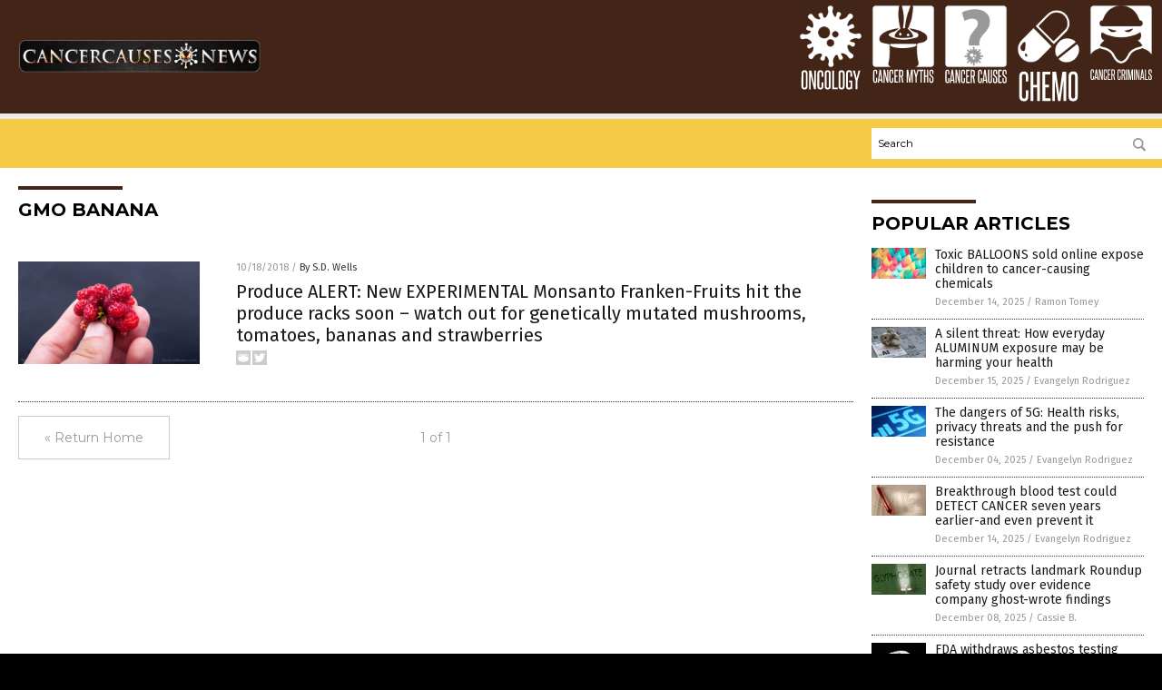

--- FILE ---
content_type: image/svg+xml
request_url: https://cancercauses.news/wp-content/themes/NTTheme/images/icon231_text.svg
body_size: 443
content:
<svg id="Layer_1" data-name="Layer 1" xmlns="http://www.w3.org/2000/svg" viewBox="0 0 51.28 19.33"><defs><style>.cls-1{fill:#fff;}</style></defs><title>oncology_1</title><path class="cls-1" d="M2.11,4.45c0-1.78.82-2.66,2.45-2.66S7,2.67,7,4.45V15.11c0,1.77-.82,2.66-2.47,2.66s-2.45-.89-2.45-2.66Zm3.48,0c0-.8-.34-1.2-1-1.2s-1,.4-1,1.2V15.11c0,.82.34,1.23,1,1.23s1-.41,1-1.23Z"/><path class="cls-1" d="M12.22,17.6,9.52,6.18c0,1.19,0,2.34,0,3.46v8H8.29V2H10l2.4,11.46c0-1.08,0-2.13,0-3.17V2h1.27V17.6Z"/><path class="cls-1" d="M18.37,11.86h1.32v3.23a3.08,3.08,0,0,1-.55,2,2.11,2.11,0,0,1-1.73.66q-2.49,0-2.49-2.64V4.49q0-2.7,2.49-2.7c1.52,0,2.28.88,2.28,2.66V7.22H18.37V4.47a1.74,1.74,0,0,0-.2-.93.9.9,0,0,0-.76-.29c-.69,0-1,.41-1,1.22V15.11c0,.82.34,1.23,1,1.23a.88.88,0,0,0,.75-.3,1.68,1.68,0,0,0,.21-.93Z"/><path class="cls-1" d="M20.79,4.45c0-1.78.81-2.66,2.45-2.66s2.47.88,2.47,2.66V15.11c0,1.77-.83,2.66-2.47,2.66s-2.45-.89-2.45-2.66Zm3.47,0q0-1.2-1-1.2c-.67,0-1,.4-1,1.2V15.11c0,.82.34,1.23,1,1.23s1-.41,1-1.23Z"/><path class="cls-1" d="M27,17.6V2h1.44V16.17h2.8V17.6Z"/><path class="cls-1" d="M32,4.45c0-1.78.81-2.66,2.45-2.66s2.47.88,2.47,2.66V15.11c0,1.77-.83,2.66-2.47,2.66S32,16.88,32,15.11Zm3.47,0q0-1.2-1-1.2c-.67,0-1,.4-1,1.2V15.11c0,.82.34,1.23,1,1.23s1-.41,1-1.23Z"/><path class="cls-1" d="M42.85,17.69l-.48-.85a1.51,1.51,0,0,1-.74.69,2.7,2.7,0,0,1-1.16.24,3.14,3.14,0,0,1-.94-.14,1.8,1.8,0,0,1-.74-.44,2.18,2.18,0,0,1-.49-.83,3.55,3.55,0,0,1-.18-1.25V4.47a3,3,0,0,1,.6-2,2.4,2.4,0,0,1,1.87-.68,2.23,2.23,0,0,1,1.81.68,3.12,3.12,0,0,1,.56,2V7.22H41.67V4.47a1.42,1.42,0,0,0-.25-.92,1,1,0,0,0-.83-.3,1,1,0,0,0-.79.3,1.49,1.49,0,0,0-.24.92V15.11a1.33,1.33,0,0,0,.28.92.93.93,0,0,0,.73.31c.68,0,1-.37,1.12-1.12V11.67h-1.2V10.3h2.58v7.39Z"/><path class="cls-1" d="M45.83,17.6v-7L43.63,2h1.52c.12.52.26,1.09.4,1.72s.29,1.24.44,1.85.28,1.17.39,1.68.2.91.25,1.19c0-.28.13-.67.24-1.19l.39-1.68c.15-.61.3-1.22.46-1.85S48,2.48,48.17,2h1.4l-2.28,8.62v7Z"/></svg>

--- FILE ---
content_type: application/javascript
request_url: https://alternativenews.com/wppopulararticles/data/cancercauses.news.js
body_size: 2317
content:
 
 (function($) {     $(document).ready(function() { 	htmlres = "" ;  if (typeof populararticles == "undefined")  {   populararticles = 10;  } if ( populararticles >= 1 ) 
 { 
  htmlres = htmlres + ' <div class="Post"> ';
  htmlres = htmlres + ' <div class="Pic"> ';
  htmlres = htmlres + ' <a href="//www.cancercauses.news/2025-12-14-toxic-balloons-sold-online-expose-children-carcinogens.html"><img border="0" src="//www.cancercauses.news/wp-content/uploads/sites/268/2025/12/Balloons-Party.jpg"></a> ';
  htmlres = htmlres + ' </div> ';
  htmlres = htmlres + ' <div class="Text"> ';
  htmlres = htmlres + ' <div class="Title"><a href="//www.cancercauses.news/2025-12-14-toxic-balloons-sold-online-expose-children-carcinogens.html">Toxic BALLOONS sold online expose children to cancer-causing chemicals</a></div> ';
  htmlres = htmlres + ' <div class="Info"><span class="Date">December 14, 2025</span> / <span class="Author"><a href="//www.cancercauses.news/author/ramontomeydw">Ramon Tomey</a></span></div> ';
  htmlres = htmlres + ' </div> ';
  htmlres = htmlres + ' </div> ';
 } if ( populararticles >= 2 ) 
 { 
  htmlres = htmlres + ' <div class="Post"> ';
  htmlres = htmlres + ' <div class="Pic"> ';
  htmlres = htmlres + ' <a href="//www.cancercauses.news/2025-12-15-how-everyday-aluminum-exposure-harms-your-health.html"><img border="0" src="//www.cancercauses.news/wp-content/uploads/sites/268/2025/12/Aluminum-Metals-Periodic.jpg"></a> ';
  htmlres = htmlres + ' </div> ';
  htmlres = htmlres + ' <div class="Text"> ';
  htmlres = htmlres + ' <div class="Title"><a href="//www.cancercauses.news/2025-12-15-how-everyday-aluminum-exposure-harms-your-health.html">A silent threat: How everyday ALUMINUM exposure may be harming your health</a></div> ';
  htmlres = htmlres + ' <div class="Info"><span class="Date">December 15, 2025</span> / <span class="Author"><a href="//www.cancercauses.news/author/dominguez">Evangelyn Rodriguez</a></span></div> ';
  htmlres = htmlres + ' </div> ';
  htmlres = htmlres + ' </div> ';
 } if ( populararticles >= 3 ) 
 { 
  htmlres = htmlres + ' <div class="Post"> ';
  htmlres = htmlres + ' <div class="Pic"> ';
  htmlres = htmlres + ' <a href="//www.cancercauses.news/2025-12-04-5g-dangers-health-risks-privacy-threats-resistance.html"><img border="0" src="//www.cancercauses.news/wp-content/uploads/sites/268/2025/12/5G-Cell-Phone-Wireless-Bars-Close-Up.jpg"></a> ';
  htmlres = htmlres + ' </div> ';
  htmlres = htmlres + ' <div class="Text"> ';
  htmlres = htmlres + ' <div class="Title"><a href="//www.cancercauses.news/2025-12-04-5g-dangers-health-risks-privacy-threats-resistance.html">The dangers of 5G: Health risks, privacy threats and the push for resistance</a></div> ';
  htmlres = htmlres + ' <div class="Info"><span class="Date">December 04, 2025</span> / <span class="Author"><a href="//www.cancercauses.news/author/dominguez">Evangelyn Rodriguez</a></span></div> ';
  htmlres = htmlres + ' </div> ';
  htmlres = htmlres + ' </div> ';
 } if ( populararticles >= 4 ) 
 { 
  htmlres = htmlres + ' <div class="Post"> ';
  htmlres = htmlres + ' <div class="Pic"> ';
  htmlres = htmlres + ' <a href="//www.cancercauses.news/2025-12-14-blood-test-detects-cancer-seven-years-early.html"><img border="0" src="//www.cancercauses.news/wp-content/uploads/sites/268/2025/12/Blood-Medical-Test-Results.jpg"></a> ';
  htmlres = htmlres + ' </div> ';
  htmlres = htmlres + ' <div class="Text"> ';
  htmlres = htmlres + ' <div class="Title"><a href="//www.cancercauses.news/2025-12-14-blood-test-detects-cancer-seven-years-early.html">Breakthrough blood test could DETECT CANCER seven years earlier-and even prevent it</a></div> ';
  htmlres = htmlres + ' <div class="Info"><span class="Date">December 14, 2025</span> / <span class="Author"><a href="//www.cancercauses.news/author/dominguez">Evangelyn Rodriguez</a></span></div> ';
  htmlres = htmlres + ' </div> ';
  htmlres = htmlres + ' </div> ';
 } if ( populararticles >= 5 ) 
 { 
  htmlres = htmlres + ' <div class="Post"> ';
  htmlres = htmlres + ' <div class="Pic"> ';
  htmlres = htmlres + ' <a href="//www.cancercauses.news/2025-12-08-journal-retracts-roundup-study-findings.html"><img border="0" src="//www.cancercauses.news/wp-content/uploads/sites/268/2025/12/Glyphosate-Crop-Dusting.jpg"></a> ';
  htmlres = htmlres + ' </div> ';
  htmlres = htmlres + ' <div class="Text"> ';
  htmlres = htmlres + ' <div class="Title"><a href="//www.cancercauses.news/2025-12-08-journal-retracts-roundup-study-findings.html">Journal retracts landmark Roundup safety study over evidence company ghost-wrote findings</a></div> ';
  htmlres = htmlres + ' <div class="Info"><span class="Date">December 08, 2025</span> / <span class="Author"><a href="//www.cancercauses.news/author/isabelle">Cassie B.</a></span></div> ';
  htmlres = htmlres + ' </div> ';
  htmlres = htmlres + ' </div> ';
 } if ( populararticles >= 6 ) 
 { 
  htmlres = htmlres + ' <div class="Post"> ';
  htmlres = htmlres + ' <div class="Pic"> ';
  htmlres = htmlres + ' <a href="//www.cancercauses.news/2025-12-02-fda-withdraws-asbestos-testing-talc-cosmetics.html"><img border="0" src="//www.cancercauses.news/wp-content/uploads/sites/268/2025/12/Talcum-Powder.jpg"></a> ';
  htmlres = htmlres + ' </div> ';
  htmlres = htmlres + ' <div class="Text"> ';
  htmlres = htmlres + ' <div class="Title"><a href="//www.cancercauses.news/2025-12-02-fda-withdraws-asbestos-testing-talc-cosmetics.html">FDA withdraws asbestos testing rule for talc cosmetics, leaving consumers in the dark about toxic products they use every day</a></div> ';
  htmlres = htmlres + ' <div class="Info"><span class="Date">December 02, 2025</span> / <span class="Author"><a href="//www.cancercauses.news/author/isabelle">Cassie B.</a></span></div> ';
  htmlres = htmlres + ' </div> ';
  htmlres = htmlres + ' </div> ';
 } if ( populararticles >= 7 ) 
 { 
  htmlres = htmlres + ' <div class="Post"> ';
  htmlres = htmlres + ' <div class="Pic"> ';
  htmlres = htmlres + ' <a href="//www.cancercauses.news/2025-12-11-iarc-alarm-carcinogenic-atrazine.html"><img border="0" src="//www.cancercauses.news/wp-content/uploads/sites/268/2025/12/atrazine.jpg"></a> ';
  htmlres = htmlres + ' </div> ';
  htmlres = htmlres + ' <div class="Text"> ';
  htmlres = htmlres + ' <div class="Title"><a href="//www.cancercauses.news/2025-12-11-iarc-alarm-carcinogenic-atrazine.html">International Agency for Research on Cancer (IARC) sounds the alarm on ATRAZINE, a gender-bending carcinogenic herbicide</a></div> ';
  htmlres = htmlres + ' <div class="Info"><span class="Date">December 11, 2025</span> / <span class="Author"><a href="//www.cancercauses.news/author/ljdevon">Lance D Johnson</a></span></div> ';
  htmlres = htmlres + ' </div> ';
  htmlres = htmlres + ' </div> ';
 } if ( populararticles >= 8 ) 
 { 
  htmlres = htmlres + ' <div class="Post"> ';
  htmlres = htmlres + ' <div class="Pic"> ';
  htmlres = htmlres + ' <a href="//www.cancercauses.news/2025-12-08-san-francisco-health-crisis-products.html"><img border="0" src="//www.cancercauses.news/wp-content/uploads/sites/268/2025/12/Shopping-Grocery-Woman.jpg"></a> ';
  htmlres = htmlres + ' </div> ';
  htmlres = htmlres + ' <div class="Text"> ';
  htmlres = htmlres + ' <div class="Title"><a href="//www.cancercauses.news/2025-12-08-san-francisco-health-crisis-products.html">San Francisco launches landmark lawsuit, accuses food giants of fueling health crisis with addictive processed food products</a></div> ';
  htmlres = htmlres + ' <div class="Info"><span class="Date">December 08, 2025</span> / <span class="Author"><a href="//www.cancercauses.news/author/isabelle">Cassie B.</a></span></div> ';
  htmlres = htmlres + ' </div> ';
  htmlres = htmlres + ' </div> ';
 } if ( populararticles >= 9 ) 
 { 
  htmlres = htmlres + ' <div class="Post"> ';
  htmlres = htmlres + ' <div class="Pic"> ';
  htmlres = htmlres + ' <a href="//www.cancercauses.news/2025-12-20-the-healing-revolution-exposing-big-pharma-plan.html"><img border="0" src="//www.cancercauses.news/wp-content/uploads/sites/268/2025/12/The-Healing-Revolution.jpg"></a> ';
  htmlres = htmlres + ' </div> ';
  htmlres = htmlres + ' <div class="Text"> ';
  htmlres = htmlres + ' <div class="Title"><a href="//www.cancercauses.news/2025-12-20-the-healing-revolution-exposing-big-pharma-plan.html">The Healing Revolution: Exposing Big Pharma&#8217;s plan for lifetime customers and the natural cures they&#8217;re desperate to hide</a></div> ';
  htmlres = htmlres + ' <div class="Info"><span class="Date">December 20, 2025</span> / <span class="Author"><a href="//www.cancercauses.news/author/kevinhughes">Kevin Hughes</a></span></div> ';
  htmlres = htmlres + ' </div> ';
  htmlres = htmlres + ' </div> ';
 } if ( populararticles >= 10 ) 
 { 
  htmlres = htmlres + ' <div class="Post"> ';
  htmlres = htmlres + ' <div class="Pic"> ';
  htmlres = htmlres + ' <a href="//www.cancercauses.news/2025-12-29-regular-lunch-meat-consumption-linked-to-lung-cancer.html"><img border="0" src="//www.cancercauses.news/wp-content/uploads/sites/268/2025/12/Sliced-Meat-Display-Turkey-Ham-Chicken.jpg"></a> ';
  htmlres = htmlres + ' </div> ';
  htmlres = htmlres + ' <div class="Text"> ';
  htmlres = htmlres + ' <div class="Title"><a href="//www.cancercauses.news/2025-12-29-regular-lunch-meat-consumption-linked-to-lung-cancer.html">Regular &#8220;lunch meat&#8221; consumption linked to lung cancer</a></div> ';
  htmlres = htmlres + ' <div class="Info"><span class="Date">December 29, 2025</span> / <span class="Author"><a href="//www.cancercauses.news/author/ljdevon">Lance D Johnson</a></span></div> ';
  htmlres = htmlres + ' </div> ';
  htmlres = htmlres + ' </div> ';
 } if ( populararticles >= 11 ) 
 { 
  htmlres = htmlres + ' <div class="Post"> ';
  htmlres = htmlres + ' <div class="Pic"> ';
  htmlres = htmlres + ' <a href="//www.cancercauses.news/2025-12-11-federal-push-expedite-cell-towers-sparks-showdown.html"><img border="0" src="//www.cancercauses.news/wp-content/uploads/sites/268/2025/12/Wireless-telecom-radiation-with-aerial-footage-1.jpeg"></a> ';
  htmlres = htmlres + ' </div> ';
  htmlres = htmlres + ' <div class="Text"> ';
  htmlres = htmlres + ' <div class="Title"><a href="//www.cancercauses.news/2025-12-11-federal-push-expedite-cell-towers-sparks-showdown.html">Federal push to fast-track cell towers sparks showdown against local governments</a></div> ';
  htmlres = htmlres + ' <div class="Info"><span class="Date">December 11, 2025</span> / <span class="Author"><a href="//www.cancercauses.news/author/jacobthomas">Jacob Thomas</a></span></div> ';
  htmlres = htmlres + ' </div> ';
  htmlres = htmlres + ' </div> ';
 } if ( populararticles >= 12 ) 
 { 
  htmlres = htmlres + ' <div class="Post"> ';
  htmlres = htmlres + ' <div class="Pic"> ';
  htmlres = htmlres + ' <a href="//www.cancercauses.news/2025-12-04-experts-warn-cancer-risks-lab-grown-meat.html"><img border="0" src="//www.cancercauses.news/wp-content/uploads/sites/268/2025/12/lab-grown-meat.jpeg"></a> ';
  htmlres = htmlres + ' </div> ';
  htmlres = htmlres + ' <div class="Text"> ';
  htmlres = htmlres + ' <div class="Title"><a href="//www.cancercauses.news/2025-12-04-experts-warn-cancer-risks-lab-grown-meat.html">Lab-grown meat: Experts warn of cancer risks, hidden ingredients and regulatory failures</a></div> ';
  htmlres = htmlres + ' <div class="Info"><span class="Date">December 04, 2025</span> / <span class="Author"><a href="//www.cancercauses.news/author/patricklewis">Patrick Lewis</a></span></div> ';
  htmlres = htmlres + ' </div> ';
  htmlres = htmlres + ' </div> ';
 } if ( populararticles >= 13 ) 
 { 
  htmlres = htmlres + ' <div class="Post"> ';
  htmlres = htmlres + ' <div class="Pic"> ';
  htmlres = htmlres + ' <a href="//www.cancercauses.news/2025-12-02-toxic-chemicals-hair-products-pollute-indoor-air.html"><img border="0" src="//www.cancercauses.news/wp-content/uploads/sites/268/2025/12/Hair-Salon-Care-Shampoo-Spa-Woman-Mask.jpg"></a> ';
  htmlres = htmlres + ' </div> ';
  htmlres = htmlres + ' <div class="Text"> ';
  htmlres = htmlres + ' <div class="Title"><a href="//www.cancercauses.news/2025-12-02-toxic-chemicals-hair-products-pollute-indoor-air.html">Hidden hazards in hair care: Study reveals toxic chemicals in hair products that pollute indoor air</a></div> ';
  htmlres = htmlres + ' <div class="Info"><span class="Date">December 02, 2025</span> / <span class="Author"><a href="//www.cancercauses.news/author/dominguez">Evangelyn Rodriguez</a></span></div> ';
  htmlres = htmlres + ' </div> ';
  htmlres = htmlres + ' </div> ';
 } if ( populararticles >= 14 ) 
 { 
  htmlres = htmlres + ' <div class="Post"> ';
  htmlres = htmlres + ' <div class="Pic"> ';
  htmlres = htmlres + ' <a href="//www.cancercauses.news/2025-12-16-contraceptive-menopausal-drugs-increase-brain-tumor-risk.html"><img border="0" src="//www.cancercauses.news/wp-content/uploads/sites/268/2025/12/Vaccine-Shot-Africa.jpg"></a> ';
  htmlres = htmlres + ' </div> ';
  htmlres = htmlres + ' <div class="Text"> ';
  htmlres = htmlres + ' <div class="Title"><a href="//www.cancercauses.news/2025-12-16-contraceptive-menopausal-drugs-increase-brain-tumor-risk.html">Study links long-term use of common CONTRACEPTIVE and menopausal drugs to increased BRAIN TUMOR risk</a></div> ';
  htmlres = htmlres + ' <div class="Info"><span class="Date">December 16, 2025</span> / <span class="Author"><a href="//www.cancercauses.news/author/dominguez">Evangelyn Rodriguez</a></span></div> ';
  htmlres = htmlres + ' </div> ';
  htmlres = htmlres + ' </div> ';
 } if ( populararticles >= 15 ) 
 { 
  htmlres = htmlres + ' <div class="Post"> ';
  htmlres = htmlres + ' <div class="Pic"> ';
  htmlres = htmlres + ' <a href="//www.cancercauses.news/2025-12-16-childrens-health-defense-seeks-revocation-of-covid-vaccine-approvals.html"><img border="0" src="//www.cancercauses.news/wp-content/uploads/sites/268/2025/12/2025-12-16-BBN-NERVE-AGENTS.jpg"></a> ';
  htmlres = htmlres + ' </div> ';
  htmlres = htmlres + ' <div class="Text"> ';
  htmlres = htmlres + ' <div class="Title"><a href="//www.cancercauses.news/2025-12-16-childrens-health-defense-seeks-revocation-of-covid-vaccine-approvals.html">Children\'s Health Defense seeks revocation of covid vaccine approvals, citing safety concerns</a></div> ';
  htmlres = htmlres + ' <div class="Info"><span class="Date">December 16, 2025</span> / <span class="Author"><a href="//www.cancercauses.news/author/finnheartley">Finn Heartley</a></span></div> ';
  htmlres = htmlres + ' </div> ';
  htmlres = htmlres + ' </div> ';
 } if ( populararticles >= 16 ) 
 { 
  htmlres = htmlres + ' <div class="Post"> ';
  htmlres = htmlres + ' <div class="Pic"> ';
  htmlres = htmlres + ' <a href="//www.cancercauses.news/2025-12-29-tanning-beds-melanoma-risk-dna-damage.html"><img border="0" src="//www.cancercauses.news/wp-content/uploads/sites/268/2025/12/tanning-bed-FDA.jpg"></a> ';
  htmlres = htmlres + ' </div> ';
  htmlres = htmlres + ' <div class="Text"> ';
  htmlres = htmlres + ' <div class="Title"><a href="//www.cancercauses.news/2025-12-29-tanning-beds-melanoma-risk-dna-damage.html">Tanning beds triple melanoma risk and cause widespread DNA damage, landmark study reveals</a></div> ';
  htmlres = htmlres + ' <div class="Info"><span class="Date">December 29, 2025</span> / <span class="Author"><a href="//www.cancercauses.news/author/isabelle">Cassie B.</a></span></div> ';
  htmlres = htmlres + ' </div> ';
  htmlres = htmlres + ' </div> ';
 } if ( populararticles >= 17 ) 
 { 
  htmlres = htmlres + ' <div class="Post"> ';
  htmlres = htmlres + ' <div class="Pic"> ';
  htmlres = htmlres + ' <a href="//www.cancercauses.news/2025-12-27-microplastics-invade-organs-natures-defense-best-hope.html"><img border="0" src="//www.cancercauses.news/wp-content/uploads/sites/268/2025/12/microplastics-1.jpeg"></a> ';
  htmlres = htmlres + ' </div> ';
  htmlres = htmlres + ' <div class="Text"> ';
  htmlres = htmlres + ' <div class="Title"><a href="//www.cancercauses.news/2025-12-27-microplastics-invade-organs-natures-defense-best-hope.html">Microplastics invade reproductive organs-nature&#8217;s colorful defense may be our best hope</a></div> ';
  htmlres = htmlres + ' <div class="Info"><span class="Date">December 27, 2025</span> / <span class="Author"><a href="//www.cancercauses.news/author/patricklewis">Patrick Lewis</a></span></div> ';
  htmlres = htmlres + ' </div> ';
  htmlres = htmlres + ' </div> ';
 } if ( populararticles >= 18 ) 
 { 
  htmlres = htmlres + ' <div class="Post"> ';
  htmlres = htmlres + ' <div class="Pic"> ';
  htmlres = htmlres + ' <a href="//www.cancercauses.news/2025-12-19-hidden-link-chronic-inflammation-disease-fight-back.html"><img border="0" src="//www.cancercauses.news/wp-content/uploads/sites/268/2025/12/Heart-Health-Human-Body.jpg"></a> ';
  htmlres = htmlres + ' </div> ';
  htmlres = htmlres + ' <div class="Text"> ';
  htmlres = htmlres + ' <div class="Title"><a href="//www.cancercauses.news/2025-12-19-hidden-link-chronic-inflammation-disease-fight-back.html">The hidden link between chronic inflammation and disease: How to fight back naturally</a></div> ';
  htmlres = htmlres + ' <div class="Info"><span class="Date">December 19, 2025</span> / <span class="Author"><a href="//www.cancercauses.news/author/patricklewis">Patrick Lewis</a></span></div> ';
  htmlres = htmlres + ' </div> ';
  htmlres = htmlres + ' </div> ';
 } if ( populararticles >= 19 ) 
 { 
  htmlres = htmlres + ' <div class="Post"> ';
  htmlres = htmlres + ' <div class="Pic"> ';
  htmlres = htmlres + ' <a href="//www.cancercauses.news/2025-12-15-anxiety-physically-disarms-young-women-immune-defenses.html"><img border="0" src="//www.cancercauses.news/wp-content/uploads/sites/268/2025/12/Woman-Upset-Stress.jpg"></a> ';
  htmlres = htmlres + ' </div> ';
  htmlres = htmlres + ' <div class="Text"> ';
  htmlres = htmlres + ' <div class="Title"><a href="//www.cancercauses.news/2025-12-15-anxiety-physically-disarms-young-women-immune-defenses.html">Anxiety physically disarms young women&#8217;s immune defenses</a></div> ';
  htmlres = htmlres + ' <div class="Info"><span class="Date">December 15, 2025</span> / <span class="Author"><a href="//www.cancercauses.news/author/willowt">Willow Tohi</a></span></div> ';
  htmlres = htmlres + ' </div> ';
  htmlres = htmlres + ' </div> ';
 } if ( populararticles >= 20 ) 
 { 
  htmlres = htmlres + ' <div class="Post"> ';
  htmlres = htmlres + ' <div class="Pic"> ';
  htmlres = htmlres + ' <a href="//www.cancercauses.news/2025-12-08-common-childhood-virus-linked-to-bladder-cancer.html"><img border="0" src="//www.cancercauses.news/wp-content/uploads/sites/268/2025/12/Penis-Cancer-Herpes-Man-Genital-Problem-Bladder.jpg"></a> ';
  htmlres = htmlres + ' </div> ';
  htmlres = htmlres + ' <div class="Text"> ';
  htmlres = htmlres + ' <div class="Title"><a href="//www.cancercauses.news/2025-12-08-common-childhood-virus-linked-to-bladder-cancer.html">Common childhood virus linked to bladder cancer</a></div> ';
  htmlres = htmlres + ' <div class="Info"><span class="Date">December 08, 2025</span> / <span class="Author"><a href="//www.cancercauses.news/author/jacobthomas">Jacob Thomas</a></span></div> ';
  htmlres = htmlres + ' </div> ';
  htmlres = htmlres + ' </div> ';
 } 	$(".widget_pp_widget .PostsSmall").html(htmlres);  });  })(jQuery); 